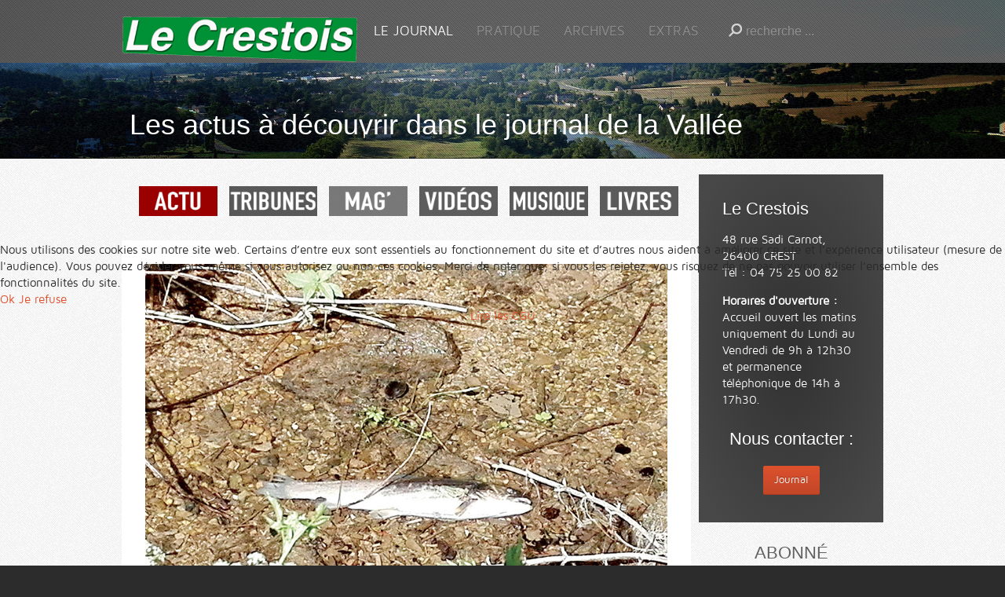

--- FILE ---
content_type: text/html; charset=utf-8
request_url: https://le-crestois.fr/index.php/journal-le-crestois/actus/5552-dans-la-grenette-les-petits-poissons-manquent-d-eau
body_size: 7897
content:
<!DOCTYPE HTML>
<html lang="fr-fr" dir="ltr">


<head>
<script type="text/javascript">  (function(){ function blockCookies(disableCookies, disableLocal, disableSession){ if(disableCookies == 1){ if(!document.__defineGetter__){ Object.defineProperty(document, 'cookie',{ get: function(){ return ''; }, set: function(){ return true;} }); }else{ var oldSetter = document.__lookupSetter__('cookie'); if(oldSetter) { Object.defineProperty(document, 'cookie', { get: function(){ return ''; }, set: function(v){ if(v.match(/reDimCookieHint\=/) || v.match(/53a1f8779181462ca30c82f2f2beac66\=/)) { oldSetter.call(document, v); } return true; } }); } } var cookies = document.cookie.split(';'); for (var i = 0; i < cookies.length; i++) { var cookie = cookies[i]; var pos = cookie.indexOf('='); var name = ''; if(pos > -1){ name = cookie.substr(0, pos); }else{ name = cookie; } if(name.match(/reDimCookieHint/)) { document.cookie = name + '=; expires=Thu, 01 Jan 1970 00:00:00 GMT'; } } } if(disableLocal == 1){ window.localStorage.clear(); window.localStorage.__proto__ = Object.create(window.Storage.prototype); window.localStorage.__proto__.setItem = function(){ return undefined; }; } if(disableSession == 1){ window.sessionStorage.clear(); window.sessionStorage.__proto__ = Object.create(window.Storage.prototype); window.sessionStorage.__proto__.setItem = function(){ return undefined; }; } } blockCookies(1,1,1); }()); </script>


<meta charset="utf-8" />
<meta http-equiv="X-UA-Compatible" content="IE=edge,chrome=1">
<meta name="viewport" content="width=device-width, initial-scale=1">
<base href="https://le-crestois.fr/index.php/journal-le-crestois/actus/5552-dans-la-grenette-les-petits-poissons-manquent-d-eau" />
	<meta name="keywords" content="journal, crest, crestois, hebdomadaire, drome, presse, actualité, informations" />
	<meta name="description" content="Le Crestois, l'hebdomadaire d'actualité de la Vallée de la Drôme." />
	<meta name="generator" content="Joomla! - Open Source Content Management" />
	<title>Journal Le Crestois - Dans la Grenette, les petits poissons... manquent d’eau</title>
	<link href="http://le-crestois.fr/index.php/journal-le-crestois/actus/5552-dans-la-grenette-les-petits-poissons-manquent-d-eau" rel="canonical" />
	<link href="/templates/yoo_solar/favicon.ico" rel="shortcut icon" type="image/vnd.microsoft.icon" />
	<link href="/plugins/system/jcemediabox/css/jcemediabox.min.css?0072da39200af2a5f0dbaf1a155242cd" rel="stylesheet" type="text/css" />
	<link href="/cache/widgetkit/widgetkit-2d480c9a.css" rel="stylesheet" type="text/css" />
	<link href="/plugins/system/cookiehint/css/redimstyle.css?96e26e461f54fb3e3ec6bd3e0e5f3411" rel="stylesheet" type="text/css" />
	<style type="text/css">
#redim-cookiehint-modal {position: fixed; top: 0; bottom: 0; left: 0; right: 0; z-index: 99998; display: flex; justify-content : center; align-items : center;}
	</style>
	<script type="application/json" class="joomla-script-options new">{"csrf.token":"ee8860898d6b50b84c82ec4de4b90f86","system.paths":{"root":"","base":""},"system.keepalive":{"interval":3540000,"uri":"\/index.php\/component\/ajax\/?format=json"}}</script>
	<script src="/media/jui/js/jquery.min.js?96e26e461f54fb3e3ec6bd3e0e5f3411" type="text/javascript"></script>
	<script src="/media/jui/js/jquery-noconflict.js?96e26e461f54fb3e3ec6bd3e0e5f3411" type="text/javascript"></script>
	<script src="/media/jui/js/jquery-migrate.min.js?96e26e461f54fb3e3ec6bd3e0e5f3411" type="text/javascript"></script>
	<script src="/plugins/system/jcemediabox/js/jcemediabox.min.js?d67233ea942db0e502a9d3ca48545fb9" type="text/javascript"></script>
	<script src="/cache/widgetkit/widgetkit-9c50371a.js" type="text/javascript"></script>
	<script src="/templates/yoo_solar/warp/libraries/jquery/jquery.js" type="text/javascript"></script>
	<script src="/media/system/js/core.js?96e26e461f54fb3e3ec6bd3e0e5f3411" type="text/javascript"></script>
	<!--[if lt IE 9]><script src="/media/system/js/polyfill.event.js?96e26e461f54fb3e3ec6bd3e0e5f3411" type="text/javascript"></script><![endif]-->
	<script src="/media/system/js/keepalive.js?96e26e461f54fb3e3ec6bd3e0e5f3411" type="text/javascript"></script>
	<script type="text/javascript">
jQuery(document).ready(function(){WfMediabox.init({"base":"\/","theme":"standard","width":"","height":"","lightbox":0,"shadowbox":0,"icons":1,"overlay":1,"overlay_opacity":0.8,"overlay_color":"#000000","transition_speed":500,"close":2,"scrolling":"fixed","labels":{"close":"Close","next":"Next","previous":"Previous","cancel":"Cancel","numbers":"{{numbers}}","numbers_count":"{{current}} of {{total}}","download":"Download"}});});(function() {  if (typeof gtag !== 'undefined') {       gtag('consent', 'denied', {         'ad_storage': 'denied',         'ad_user_data': 'denied',         'ad_personalization': 'denied',         'functionality_storage': 'denied',         'personalization_storage': 'denied',         'security_storage': 'denied',         'analytics_storage': 'denied'       });     } })();function do_nothing() { return; }
	</script>

<link rel="apple-touch-icon-precomposed" href="/templates/yoo_solar/apple_touch_icon.png" />
<link rel="stylesheet" href="/templates/yoo_solar/css/base.css" />
<link rel="stylesheet" href="/templates/yoo_solar/css/layout.css" />
<link rel="stylesheet" href="/templates/yoo_solar/css/menus.css" />
<style>.wrapper { max-width: 980px; }
#sidebar-b { width: 25%; }
#maininner { width: 75%; }
#menu .dropdown { width: 280px; }
#menu .columns2 { width: 560px; }
#menu .columns3 { width: 840px; }
#menu .columns4 { width: 1120px; }</style>
<link rel="stylesheet" href="/templates/yoo_solar/css/modules.css" />
<link rel="stylesheet" href="/templates/yoo_solar/css/tools.css" />
<link rel="stylesheet" href="/templates/yoo_solar/css/system.css" />
<link rel="stylesheet" href="/templates/yoo_solar/css/extensions.css" />
<link rel="stylesheet" href="/templates/yoo_solar/css/custom.css" />
<link rel="stylesheet" href="/templates/yoo_solar/css/animation.css" />
<link rel="stylesheet" href="/templates/yoo_solar/css/texture/noise.css" />
<link rel="stylesheet" href="/templates/yoo_solar/css/color/orange.css" />
<link rel="stylesheet" href="/templates/yoo_solar/css/font1/mavenpro.css" />
<link rel="stylesheet" href="/templates/yoo_solar/css/font2/arial.css" />
<link rel="stylesheet" href="/templates/yoo_solar/css/font3/mavenpro.css" />
<link rel="stylesheet" href="/templates/yoo_solar/styles/city/css/style.css" />
<link rel="stylesheet" href="/templates/yoo_solar/css/responsive.css" />
<link rel="stylesheet" href="/templates/yoo_solar/css/print.css" />
<link rel="stylesheet" href="/templates/yoo_solar/fonts/mavenpro.css" />
<script src="/templates/yoo_solar/warp/js/warp.js"></script>
<script src="/templates/yoo_solar/warp/js/responsive.js"></script>
<script src="/templates/yoo_solar/warp/js/accordionmenu.js"></script>
<script src="/templates/yoo_solar/warp/js/dropdownmenu.js"></script>
<script src="/templates/yoo_solar/js/template.js"></script>




<script>
  (function(i,s,o,g,r,a,m){i['GoogleAnalyticsObject']=r;i[r]=i[r]||function(){
  (i[r].q=i[r].q||[]).push(arguments)},i[r].l=1*new Date();a=s.createElement(o),
  m=s.getElementsByTagName(o)[0];a.async=1;a.src=g;m.parentNode.insertBefore(a,m)
  })(window,document,'script','//www.google-analytics.com/analytics.js','ga');
  ga('create', 'UA-22506836-1', 'le-crestois.fr');
  ga('send', 'pageview');
</script>
<!-- Universal Google Analytics Plugin by PB Web Development -->

</head>

<body id="page" class="page sidebar-b-right sidebars-1  isblog " data-config='{"twitter":0,"plusone":0,"facebook":0}'>

	
	<div id="block-header">

		
				<div id="block-headerbar">
			<div class="wrapper ">

				<header id="header" class="clearfix">

						
					<a id="logo" href="https://le-crestois.fr">
	<p><img class="size-auto" src="/images/LE-CRESTOIS-logo.png" border="0" alt="logo" /></p></a>
					
										<div id="menubar">
						
												<nav id="menu"><ul class="menu menu-dropdown"><li class="level1 item179 parent active"><a href="/index.php" class="level1 parent active"><span>LE JOURNAL</span></a><div class="dropdown columns1"><div class="dropdown-bg"><div><div class="width100 column"><ul class="nav-child unstyled small level2"><li class="level2 item294"><a href="/index.php/journal-le-crestois/l-edition-de-la-semaine" class="level2"><span>L'édition de la semaine</span></a></li><li class="level2 item180 active current"><a href="/index.php/journal-le-crestois/actus" class="level2 active current"><span>ACTUS</span></a></li><li class="level2 item979"><a href="/index.php/journal-le-crestois/tribunes" class="level2"><span>TRIBUNES</span></a></li><li class="level2 item954"><a href="/index.php/journal-le-crestois/magazine" class="level2"><span>MAGAZINE</span></a></li><li class="level2 item816"><a href="/index.php/journal-le-crestois/chroniques-musicales" class="level2"><span>Chroniques musicales</span></a></li><li class="level2 item1118"><a href="/index.php/journal-le-crestois/chroniques-de-livres" class="level2"><span>Chroniques de livres</span></a></li><li class="level2 item1427"><a href="/index.php/journal-le-crestois/recettes-de-cuisine" class="level2"><span>Recettes de cuisine</span></a></li><li class="level2 item295"><a href="/index.php/journal-le-crestois/les-videos-de-mourriquand" class="level2"><span>Histoires en vidéo</span></a></li><li class="level2 item1425"><a href="https://le-crestois.fr/index.php/journal-le-crestois/actus/8464-le-crestois-en-audio" class="level2"><span>Le Crestois audio</span></a></li><li class="level2 item983"><a href="/index.php/journal-le-crestois/c-nous" class="level2"><span>C NOUS</span></a></li><li class="level2 item252"><a href="/index.php/journal-le-crestois/lettre-d-infos" class="level2"><span>Lettre d'infos</span></a></li><li class="level2 item288"><a href="https://www.facebook.com/journal.lecrestois" target="_blank" rel="noopener noreferrer" class="level2"><span>Facebook</span></a></li><li class="level2 item965"><a href="/index.php/pratique/abonnements" class="level2"><span>S'abonner</span></a></li></ul></div></div></div></div></li><li class="level1 item102 parent"><span class="separator level1 parent"><span>PRATIQUE</span></span>
<div class="dropdown columns1"><div class="dropdown-bg"><div><div class="width100 column"><ul class="nav-child unstyled small level2"><li class="level2 item103"><a href="/index.php/pratique/petites-annonces" class="level2"><span>Petites Annonces</span></a></li><li class="level2 item104"><a href="/index.php/pratique/annonces-legales" class="level2"><span>Annonces légales</span></a></li><li class="level2 item218"><a href="/index.php/pratique/publicite" class="level2"><span>Publicité</span></a></li><li class="level2 item221"><a href="/index.php/pratique/liens" class="level2"><span>liens</span></a></li><li class="level2 item188"><a href="/index.php/pratique/l-equipe" class="level2"><span>L'équipe</span></a></li><li class="level2 item222"><a href="/index.php/pratique/nous-situer" class="level2"><span>Nous situer</span></a></li><li class="level2 item333"><a href="/index.php/pratique/abonnements" title="Titre" class="level2"><span>Les abonnements</span></a></li><li class="level2 item977"><a href="/index.php/pratique/mon-compte" class="level2"><span>MON COMPTE</span></a></li><li class="level2 item1245"><a href="/index.php/mes-abonnements/journal-le-crestois/actus" class="level2"><span>Mes abonnements</span></a></li><li class="level2 item1426"><a href="mailto:journal@le-crestois.fr" class="level2"><span>Nous contacter</span></a></li></ul></div></div></div></div></li><li class="level1 item132 parent"><span class="separator level1 parent"><span>ARCHIVES</span></span>
<div class="dropdown columns1"><div class="dropdown-bg"><div><div class="width100 column"><ul class="nav-child unstyled small level2"><li class="level2 item253"><a href="/index.php/archives/archives-actu" class="level2"><span>Les articles</span></a></li><li class="level2 item133"><a href="/index.php/les-unes-de-2025" class="level2"><span>Les Unes</span></a></li><li class="level2 item228"><a href="/index.php/archives/les-unes-historiques" class="level2"><span>Les unes historiques</span></a></li><li class="level2 item285"><a href="/index.php/archives/a-la-tele-en-2015" class="level2"><span>À la télé en 2015</span></a></li></ul></div></div></div></div></li><li class="level1 item105 parent"><span class="separator level1 parent"><span>Extras</span></span>
<div class="dropdown columns1"><div class="dropdown-bg"><div><div class="width100 column"><ul class="nav-child unstyled small level2"><li class="level2 item1421"><a href="/index.php/le-crestois-extras/les-aventures-d-eugene" class="level2"><span>Les aventures d'Eugène</span></a></li><li class="level2 item296"><a href="/index.php/le-crestois-extras/circuits-velo" class="level2"><span>Circuits vélo</span></a></li><li class="level2 item229"><a href="/index.php/le-crestois-extras/nos-livres" class="level2"><span>Nos livres</span></a></li><li class="level2 item224"><a href="/index.php/le-crestois-extras/le-crestois-au-cinema" class="level2"><span>Le Crestois au Cinéma</span></a></li><li class="level2 item226"><a href="/index.php/le-crestois-extras/le-crestois-dans-le-monde" class="level2"><span>Le Crestois voyage</span></a></li><li class="level2 item283"><a href="/index.php/le-crestois-extras/making-of" class="level2"><span>Making of</span></a></li></ul></div></div></div></div></li></ul></nav>
						
												<div id="search">
<form id="searchbox-40" class="searchbox" action="/index.php/journal-le-crestois/actus" method="post" role="search">
	<input type="text" value="" name="searchword" placeholder="recherche ..." />
	<button type="reset" value="Reset"></button>
	<input type="hidden" name="task"   value="search" />
	<input type="hidden" name="option" value="com_search" />
	<input type="hidden" name="Itemid" value="180" />	
</form>

<script src="/templates/yoo_solar/warp/js/search.js"></script>
<script>
jQuery(function($) {
	$('#searchbox-40 input[name=searchword]').search({'url': '/index.php/component/search/?tmpl=raw&amp;type=json&amp;ordering=&amp;searchphrase=all', 'param': 'searchword', 'msgResultsHeader': 'Résultats de la recherche', 'msgMoreResults': 'Plus de résultats', 'msgNoResults': 'Aucun résultat trouvé'}).placeholder();
});
</script></div>
												
					</div>
						

				</header>

			</div>
		</div>
		
	</div>

		<div id="block-top-a">
		<div class="wrapper ">

			<section id="top-a" class="grid-block"><div class="grid-box width100 grid-h"><div class="module mod-plain  deepest">

			
	<h1 style="text-align: left;"><br />Les actus à découvrir dans le journal de la Vallée</h1>		
</div></div></section>
	
		</div>
	</div>
	
		<div id="block-main">
		<div class="wrapper ">
			
			
						
						<div id="main" class="grid-block">

				<div id="maininner" class="grid-box">

										<section id="innertop" class="grid-block"><div class="grid-box width100 grid-h"><div class="module   deepest">

			
	<center>
<p>&nbsp;<a href="/index.php/journal-le-crestois/actus"><img class="size-auto" src="/images/actu.jpg" onmouseover="this.src='/images/actu_2.jpg';" onmouseout="this.src='/images/actu.jpg';" height="38" width="100" /></a> &nbsp;&nbsp;<a href="/index.php/journal-le-crestois/tribunes"><img class="size-auto" src="/images/tribunes_2.jpg" onmouseover="this.src='/images/tribunes.jpg';" onmouseout="this.src='/images/tribunes_2.jpg';" height="38" width="112" /></a> &nbsp;&nbsp;<a href="/index.php/journal-le-crestois/magazine"><img class="size-auto" src="/images/mag_2.jpg" onmouseover="this.src='/images/mag.jpg';" onmouseout="this.src='/images/mag_2.jpg';" height="38" width="100" /></a> &nbsp;&nbsp;<a href="/index.php/journal-le-crestois/les-videos-de-mourriquand"><img class="size-auto" src="/images/videos_2.jpg" onmouseover="this.src='/images/videos.jpg';" onmouseout="this.src='/images/videos_2.jpg';" height="38" width="100" /></a> &nbsp;&nbsp;<a href="/index.php/journal-le-crestois/chroniques-musicales"><img class="size-auto" src="/images/musique_2.jpg" onmouseover="this.src='/images/musique.jpg';" onmouseout="this.src='/images/musique_2.jpg';" height="38" width="100" /></a> &nbsp;&nbsp;<a href="/index.php/journal-le-crestois/chroniques-de-livres"><img class="size-auto" src="/images/livres_2.jpg" onmouseover="this.src='/images/livres.jpg';" onmouseout="this.src='/images/livres_2.jpg';" height="38" width="100" /></a></p>
</center>		
</div></div></section>
					
										<section id="content" class="grid-block"><div id="system-message-container">
	</div>

<div id="system">

	
	<article class="item" data-permalink="http://le-crestois.fr/index.php/journal-le-crestois/actus/5552-dans-la-grenette-les-petits-poissons-manquent-d-eau">

					<img class="size-auto" src="/images/breves_2022/secheresse_grenette.jpg" alt="" />		
				<header>

										
								
			<h1 class="title">Dans la Grenette, les petits poissons... manquent d’eau</h1>

			
		</header>
			
		
		<div class="content clearfix">

		
<p>Un riverain de Grâne constate des chutes soudaines du débit de la rivière.</p>
 
<p style="text-align: justify;"><em>«&nbsp;Vers 8h le matin, la Grenette ne coule plus au niveau du village... Il ne reste que de petites mares avec des truites ventre en l’air&nbsp;»</em>, s’inquiète Julien Bailliez, riverain de ce petit affluent de la Drôme qui s’écoule à l’ouest de Grâne. <em>«&nbsp;C’est arrivé trois fois d’affilée la semaine dernière avant que l’eau ne revienne vers 9h30 ou 10h,</em> renchérit-il.<em> Les poissons survivants s’entassent dans des trous où le peu d’eau restant se réchauffe, ce qui entraine leur asphyxie et une prolifération des algues...&nbsp;»</em></p>
<p style="text-align: justify;">Pourtant, la loi est claire&nbsp;: il est interdit d’assécher un cours d’eau. C’est dans ce cadre que la police de l’eau, composée de la Direction départementale des territoires (DDT) et de l’Office français de la biodiversité (OFB), a été sollicitée...</p>
<div class="box-info">La suite de cet article est réservée aux abonnés numériques. <strong>Connectez-vous</strong>&nbsp;dans la colonne à droite ou <a href="/index.php/pratique/abonnements" target="_blank" rel="noopener noreferrer"><strong>abonnez-vous</strong></a>.
<p>À lire dans notre article : <strong>les prélèvements dépassent les quotas</strong></p>
</div>
<p></p>
<p><strong>Article publié dans <a data-lightbox="height:700;transitionIn:elastic" href="/images/journal/une/2022/2022_06_24.jpg">Le Crestois du 24 juin 2022</a></strong></p>		</div>

		
		
			
	</article>

</div></section>
					
					
				</div>
				
								
								<aside id="sidebar-b" class="grid-box"><div class="grid-box width100 grid-v"><div class="module mod-box mod-box-dark  deepest">

			
	<h3>Le Crestois</h3>
<p>48 rue Sadi Carnot, 26400 CREST<br />Tél : 04 75 25 00 82</p>
<p><strong>Horaires d'ouverture :</strong><br />Accueil ouvert les matins uniquement du Lundi au Vendredi de 9h à 12h30 et permanence téléphonique de 14h à 17h30.</p>
<center>
<h3>Nous contacter :</h3>
<span id="cloak8152ad12ed7e046a1ee3a80b745a0b58">Cette adresse e-mail est protégée contre les robots spammeurs. Vous devez activer le JavaScript pour la visualiser.</span><script type='text/javascript'>
				document.getElementById('cloak8152ad12ed7e046a1ee3a80b745a0b58').innerHTML = '';
				var prefix = '&#109;a' + 'i&#108;' + '&#116;o';
				var path = 'hr' + 'ef' + '=';
				var addy8152ad12ed7e046a1ee3a80b745a0b58 = 'j&#111;&#117;rn&#97;l' + '&#64;';
				addy8152ad12ed7e046a1ee3a80b745a0b58 = addy8152ad12ed7e046a1ee3a80b745a0b58 + 'l&#101;-cr&#101;st&#111;&#105;s' + '&#46;' + 'fr';
				var addy_text8152ad12ed7e046a1ee3a80b745a0b58 = 'J&#111;&#117;rn&#97;l';document.getElementById('cloak8152ad12ed7e046a1ee3a80b745a0b58').innerHTML += '<a class="button-primary" ' + path + '\'' + prefix + ':' + addy8152ad12ed7e046a1ee3a80b745a0b58 + '\'>'+addy_text8152ad12ed7e046a1ee3a80b745a0b58+'<\/a>';
		</script></center>		
</div></div><div class="grid-box width100 grid-v"><div class="module mod-plain  deepest">

		<h3 class="module-title module-title-star">ABONNÉ</h3>	

	<form class="short style" action="/index.php/journal-le-crestois/actus" method="post">
	
				<div class="pretext">
			Pour voir le contenu réservé aux abonnés, identifiez-vous.		</div>
		
		<div class="username">
			<input type="text" name="username" size="18" placeholder="Identifiant" />
		</div>

		<div class="password">
			<input type="password" name="password" size="18" placeholder="Mot de passe" />
		</div>

				<div class="remember">
						<label for="modlgn-remember-681701156">Se souvenir de moi</label>
			<input id="modlgn-remember-681701156" type="checkbox" name="remember" value="yes" checked />
		</div>
				
		<div class="button">
			<button value="Connexion" name="Submit" type="submit">Connexion</button>
		</div>
		
		<ul class="blank">
			<li>
				<a href="/index.php/component/users/?view=reset&amp;Itemid=179">Mot de passe oublié ?</a>
			</li>
			<li>
				<a href="/index.php/component/users/?view=remind&amp;Itemid=179">Identifiant oublié ?</a>
			</li>
			
		</ul>
		
				
		<input type="hidden" name="option" value="com_users" />
		<input type="hidden" name="task" value="user.login" />
		<input type="hidden" name="return" value="aHR0cHM6Ly9sZS1jcmVzdG9pcy5mci9pbmRleC5waHAvam91cm5hbC1sZS1jcmVzdG9pcy9hY3R1cy81NTUyLWRhbnMtbGEtZ3JlbmV0dGUtbGVzLXBldGl0cy1wb2lzc29ucy1tYW5xdWVudC1kLWVhdQ==" />
		<input type="hidden" name="ee8860898d6b50b84c82ec4de4b90f86" value="1" />	</form>
	
	<script>
		jQuery(function($){
			$('form.short input[placeholder]').placeholder();
		});
	</script>
		
</div></div><div class="grid-box width100 grid-v"><div class="module mod-box  deepest">

		<h3 class="module-title">Mon compte</h3>	<ul class="menu menu-sidebar"><li class="level1 item334"><a href="/index.php/informations-personnelles" class="level1"><span>Mes infos</span></a></li><li class="level1 item335"><a href="/index.php/mes-abonnements" class="level1"><span>Mes abonnements</span></a></li><li class="level1 item336"><a href="/index.php/temes-et-conditions" class="level1"><span>Conditions</span></a></li></ul>		
</div></div><div class="grid-box width100 grid-v"><div class="module mod-plain  deepest">

		<h3 class="module-title module-title-paragraph">Lettre d'infos</h3>	
	<center>
<p>Chaque semaine, recevez par mail les principales infos de la Vallée.</p>
<p><a class="button-default" href="/index.php/journal-le-crestois/lettre-d-infos"><strong>S'inscrire</strong></a></p>
</center>		
</div></div><div class="grid-box width100 grid-v"><div class="module mod-box  deepest">

		<h3 class="module-title">Faites un don !</h3>	
	<p>Votre aide (défiscalisée) soutiendra la jeune Scop dans ses efforts pour relancer votre journal.</p>
<p><a href="/index.php/journal-le-crestois/actus/6808-soutenez-le-crestois-faites-un-don" class="button-primary">Plus d'infos</a></p>		
</div></div></aside>
				
			</div>
			
		</div>
	</div>
	
	
		<div id="block-footer">
		<div class="wrapper ">

			<footer id="footer">

								<a id="totop-scroller" href="#page"></a>
				
				<div class="module   deepest">

			
	<p>Suivez-nous sur notre <a href="https://www.facebook.com/journal.lecrestois" target="_blank">page Facebook</a>&nbsp;<a href="https://www.facebook.com/journal.lecrestois" target="_blank"><img src="/images/facebook2.png" width="15" height="15" border="0" /></a> ou sur le Fédivers en vous abonnant à notre <a rel="me noopener noreferrer" href="https://m.g3l.org/@le_crestois" target="_blank">compte Mastodon</a>&nbsp;<img src="/images/Fediverse_logo_couleur.png" alt="Fediverse logo couleur" /><br /> Conçu en HTML5 et CSS3 -&nbsp;Conception :&nbsp;<a href="http://imprimerieducrestois.fr">Imprimerie du Crestois</a><br /><a href="/index.php/pratique/l-equipe">Mentions légales</a></p>
<p>&nbsp;</p>
<p>&nbsp;</p>		
</div>
			</footer>
			
		</div>
	</div>
	
	<!-- Google tag (gtag.js) -->
<script async src="https://www.googletagmanager.com/gtag/js?id=G-QL40YW33Z3"></script>
<script>
  window.dataLayer = window.dataLayer || [];
  function gtag(){dataLayer.push(arguments);}
  gtag('js', new Date());

  gtag('config', 'G-QL40YW33Z3');
</script>	

<script type="text/javascript">   function cookiehintsubmitnoc(obj) {     if (confirm("Un refus affectera les fonctions du site. Voulez-vous vraiment refuser?")) {       document.cookie = 'reDimCookieHint=-1; expires=0; path=/';       cookiehintfadeOut(document.getElementById('redim-cookiehint-modal'));       return true;     } else {       return false;     }   } </script> <div id="redim-cookiehint-modal">   <div id="redim-cookiehint">     <div class="cookiecontent">   Nous utilisons des cookies sur notre site web. Certains d’entre eux sont essentiels au fonctionnement du site et d’autres nous aident à améliorer ce site et l’expérience utilisateur (mesure de l'audience). Vous pouvez décider vous-même si vous autorisez ou non ces cookies. Merci de noter que, si vous les rejetez, vous risquez de ne pas pouvoir utiliser l’ensemble des fonctionnalités du site.    </div>     <div class="cookiebuttons">       <a id="cookiehintsubmit" onclick="return cookiehintsubmit(this);" href="https://le-crestois.fr/index.php/journal-le-crestois/actus/5552-dans-la-grenette-les-petits-poissons-manquent-d-eau?rCH=2"         class="btn">Ok</a>           <a id="cookiehintsubmitno" onclick="return cookiehintsubmitnoc(this);" href="https://le-crestois.fr/index.php/journal-le-crestois/actus/5552-dans-la-grenette-les-petits-poissons-manquent-d-eau?rCH=-2"           class="btn">Je refuse</a>          <div class="text-center" id="cookiehintinfo">                <a target="_self" href="http://www.le-crestois.fr/index.php/cgu">Lire les CGU</a>                      </div>      </div>     <div class="clr"></div>   </div> </div>  <script type="text/javascript">        document.addEventListener("DOMContentLoaded", function(event) {         if (!navigator.cookieEnabled){           document.getElementById('redim-cookiehint-modal').remove();         }       });        function cookiehintfadeOut(el) {         el.style.opacity = 1;         (function fade() {           if ((el.style.opacity -= .1) < 0) {             el.style.display = "none";           } else {             requestAnimationFrame(fade);           }         })();       }         function cookiehintsubmit(obj) {         document.cookie = 'reDimCookieHint=1; expires=Mon, 25 Jan 2027 23:59:59 GMT;57; path=/';         cookiehintfadeOut(document.getElementById('redim-cookiehint-modal'));         return true;       }        function cookiehintsubmitno(obj) {         document.cookie = 'reDimCookieHint=-1; expires=0; path=/';         cookiehintfadeOut(document.getElementById('redim-cookiehint-modal'));         return true;       }  </script>  
</body>
</html>